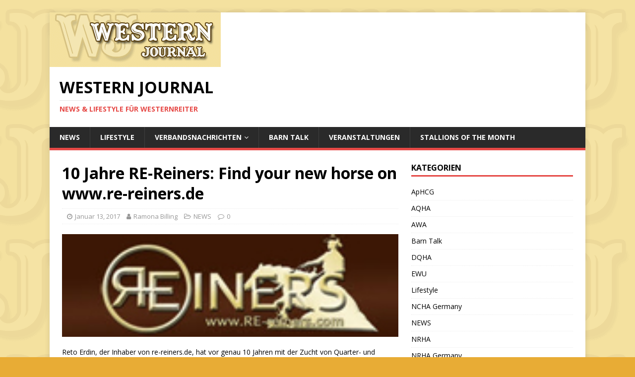

--- FILE ---
content_type: text/html; charset=UTF-8
request_url: http://western-journal.de/2017/01/13/10-jahre-re-reiners-find-your-new-horse-on-www-re-reiners-de/
body_size: 40951
content:
<!DOCTYPE html>
<html class="no-js" lang="de">
<head>
<meta charset="UTF-8">
<meta name="viewport" content="width=device-width, initial-scale=1.0">
<link rel="profile" href="http://gmpg.org/xfn/11" />
<link rel="pingback" href="http://western-journal.de/xmlrpc.php" />
<title>10 Jahre RE-Reiners: Find your new horse on www.re-reiners.de &#8211; Western Journal</title>
<meta name='robots' content='max-image-preview:large' />
<link rel='dns-prefetch' href='//fonts.googleapis.com' />
<link rel='dns-prefetch' href='//cdn.openshareweb.com' />
<link rel='dns-prefetch' href='//cdn.shareaholic.net' />
<link rel='dns-prefetch' href='//www.shareaholic.net' />
<link rel='dns-prefetch' href='//analytics.shareaholic.com' />
<link rel='dns-prefetch' href='//recs.shareaholic.com' />
<link rel='dns-prefetch' href='//partner.shareaholic.com' />
<link rel="alternate" type="application/rss+xml" title="Western Journal &raquo; Feed" href="http://western-journal.de/feed/" />
<link rel="alternate" type="application/rss+xml" title="Western Journal &raquo; Kommentar-Feed" href="http://western-journal.de/comments/feed/" />
<link rel="alternate" type="application/rss+xml" title="Western Journal &raquo; 10 Jahre RE-Reiners: Find your new horse on www.re-reiners.de-Kommentar-Feed" href="http://western-journal.de/2017/01/13/10-jahre-re-reiners-find-your-new-horse-on-www-re-reiners-de/feed/" />
<!-- Shareaholic - https://www.shareaholic.com -->
<link rel='preload' href='//cdn.shareaholic.net/assets/pub/shareaholic.js' as='script'/>
<script data-no-minify='1' data-cfasync='false'>
_SHR_SETTINGS = {"endpoints":{"local_recs_url":"http:\/\/western-journal.de\/wp-admin\/admin-ajax.php?action=shareaholic_permalink_related","ajax_url":"http:\/\/western-journal.de\/wp-admin\/admin-ajax.php","share_counts_url":"http:\/\/western-journal.de\/wp-admin\/admin-ajax.php?action=shareaholic_share_counts_api"},"site_id":"e36b3ca78e1073d6dcf3a2c987b6ddfa","url_components":{"year":"2017","monthnum":"01","day":"13","hour":"06","minute":"29","second":"58","post_id":"5264","postname":"10-jahre-re-reiners-find-your-new-horse-on-www-re-reiners-de","category":"uncategorized"}};
</script>
<script data-no-minify='1' data-cfasync='false' src='//cdn.shareaholic.net/assets/pub/shareaholic.js' data-shr-siteid='e36b3ca78e1073d6dcf3a2c987b6ddfa' async ></script>

<!-- Shareaholic Content Tags -->
<meta name='shareaholic:site_name' content='Western Journal' />
<meta name='shareaholic:language' content='de' />
<meta name='shareaholic:url' content='http://western-journal.de/2017/01/13/10-jahre-re-reiners-find-your-new-horse-on-www-re-reiners-de/' />
<meta name='shareaholic:keywords' content='cat:news, type:post' />
<meta name='shareaholic:article_published_time' content='2017-01-13T06:29:58+00:00' />
<meta name='shareaholic:article_modified_time' content='2017-01-13T06:29:58+00:00' />
<meta name='shareaholic:shareable_page' content='true' />
<meta name='shareaholic:article_author_name' content='Ramona Billing' />
<meta name='shareaholic:site_id' content='e36b3ca78e1073d6dcf3a2c987b6ddfa' />
<meta name='shareaholic:wp_version' content='9.7.12' />
<meta name='shareaholic:image' content='http://western-journal.de/wp-content/uploads/2016/11/BannerReiners.jpg' />
<!-- Shareaholic Content Tags End -->
<script type="text/javascript">
/* <![CDATA[ */
window._wpemojiSettings = {"baseUrl":"https:\/\/s.w.org\/images\/core\/emoji\/15.0.3\/72x72\/","ext":".png","svgUrl":"https:\/\/s.w.org\/images\/core\/emoji\/15.0.3\/svg\/","svgExt":".svg","source":{"concatemoji":"http:\/\/western-journal.de\/wp-includes\/js\/wp-emoji-release.min.js?ver=6.5.7"}};
/*! This file is auto-generated */
!function(i,n){var o,s,e;function c(e){try{var t={supportTests:e,timestamp:(new Date).valueOf()};sessionStorage.setItem(o,JSON.stringify(t))}catch(e){}}function p(e,t,n){e.clearRect(0,0,e.canvas.width,e.canvas.height),e.fillText(t,0,0);var t=new Uint32Array(e.getImageData(0,0,e.canvas.width,e.canvas.height).data),r=(e.clearRect(0,0,e.canvas.width,e.canvas.height),e.fillText(n,0,0),new Uint32Array(e.getImageData(0,0,e.canvas.width,e.canvas.height).data));return t.every(function(e,t){return e===r[t]})}function u(e,t,n){switch(t){case"flag":return n(e,"\ud83c\udff3\ufe0f\u200d\u26a7\ufe0f","\ud83c\udff3\ufe0f\u200b\u26a7\ufe0f")?!1:!n(e,"\ud83c\uddfa\ud83c\uddf3","\ud83c\uddfa\u200b\ud83c\uddf3")&&!n(e,"\ud83c\udff4\udb40\udc67\udb40\udc62\udb40\udc65\udb40\udc6e\udb40\udc67\udb40\udc7f","\ud83c\udff4\u200b\udb40\udc67\u200b\udb40\udc62\u200b\udb40\udc65\u200b\udb40\udc6e\u200b\udb40\udc67\u200b\udb40\udc7f");case"emoji":return!n(e,"\ud83d\udc26\u200d\u2b1b","\ud83d\udc26\u200b\u2b1b")}return!1}function f(e,t,n){var r="undefined"!=typeof WorkerGlobalScope&&self instanceof WorkerGlobalScope?new OffscreenCanvas(300,150):i.createElement("canvas"),a=r.getContext("2d",{willReadFrequently:!0}),o=(a.textBaseline="top",a.font="600 32px Arial",{});return e.forEach(function(e){o[e]=t(a,e,n)}),o}function t(e){var t=i.createElement("script");t.src=e,t.defer=!0,i.head.appendChild(t)}"undefined"!=typeof Promise&&(o="wpEmojiSettingsSupports",s=["flag","emoji"],n.supports={everything:!0,everythingExceptFlag:!0},e=new Promise(function(e){i.addEventListener("DOMContentLoaded",e,{once:!0})}),new Promise(function(t){var n=function(){try{var e=JSON.parse(sessionStorage.getItem(o));if("object"==typeof e&&"number"==typeof e.timestamp&&(new Date).valueOf()<e.timestamp+604800&&"object"==typeof e.supportTests)return e.supportTests}catch(e){}return null}();if(!n){if("undefined"!=typeof Worker&&"undefined"!=typeof OffscreenCanvas&&"undefined"!=typeof URL&&URL.createObjectURL&&"undefined"!=typeof Blob)try{var e="postMessage("+f.toString()+"("+[JSON.stringify(s),u.toString(),p.toString()].join(",")+"));",r=new Blob([e],{type:"text/javascript"}),a=new Worker(URL.createObjectURL(r),{name:"wpTestEmojiSupports"});return void(a.onmessage=function(e){c(n=e.data),a.terminate(),t(n)})}catch(e){}c(n=f(s,u,p))}t(n)}).then(function(e){for(var t in e)n.supports[t]=e[t],n.supports.everything=n.supports.everything&&n.supports[t],"flag"!==t&&(n.supports.everythingExceptFlag=n.supports.everythingExceptFlag&&n.supports[t]);n.supports.everythingExceptFlag=n.supports.everythingExceptFlag&&!n.supports.flag,n.DOMReady=!1,n.readyCallback=function(){n.DOMReady=!0}}).then(function(){return e}).then(function(){var e;n.supports.everything||(n.readyCallback(),(e=n.source||{}).concatemoji?t(e.concatemoji):e.wpemoji&&e.twemoji&&(t(e.twemoji),t(e.wpemoji)))}))}((window,document),window._wpemojiSettings);
/* ]]> */
</script>
<style id='wp-emoji-styles-inline-css' type='text/css'>

	img.wp-smiley, img.emoji {
		display: inline !important;
		border: none !important;
		box-shadow: none !important;
		height: 1em !important;
		width: 1em !important;
		margin: 0 0.07em !important;
		vertical-align: -0.1em !important;
		background: none !important;
		padding: 0 !important;
	}
</style>
<link rel='stylesheet' id='wp-block-library-css' href='http://western-journal.de/wp-includes/css/dist/block-library/style.min.css?ver=6.5.7' type='text/css' media='all' />
<style id='classic-theme-styles-inline-css' type='text/css'>
/*! This file is auto-generated */
.wp-block-button__link{color:#fff;background-color:#32373c;border-radius:9999px;box-shadow:none;text-decoration:none;padding:calc(.667em + 2px) calc(1.333em + 2px);font-size:1.125em}.wp-block-file__button{background:#32373c;color:#fff;text-decoration:none}
</style>
<style id='global-styles-inline-css' type='text/css'>
body{--wp--preset--color--black: #000000;--wp--preset--color--cyan-bluish-gray: #abb8c3;--wp--preset--color--white: #ffffff;--wp--preset--color--pale-pink: #f78da7;--wp--preset--color--vivid-red: #cf2e2e;--wp--preset--color--luminous-vivid-orange: #ff6900;--wp--preset--color--luminous-vivid-amber: #fcb900;--wp--preset--color--light-green-cyan: #7bdcb5;--wp--preset--color--vivid-green-cyan: #00d084;--wp--preset--color--pale-cyan-blue: #8ed1fc;--wp--preset--color--vivid-cyan-blue: #0693e3;--wp--preset--color--vivid-purple: #9b51e0;--wp--preset--gradient--vivid-cyan-blue-to-vivid-purple: linear-gradient(135deg,rgba(6,147,227,1) 0%,rgb(155,81,224) 100%);--wp--preset--gradient--light-green-cyan-to-vivid-green-cyan: linear-gradient(135deg,rgb(122,220,180) 0%,rgb(0,208,130) 100%);--wp--preset--gradient--luminous-vivid-amber-to-luminous-vivid-orange: linear-gradient(135deg,rgba(252,185,0,1) 0%,rgba(255,105,0,1) 100%);--wp--preset--gradient--luminous-vivid-orange-to-vivid-red: linear-gradient(135deg,rgba(255,105,0,1) 0%,rgb(207,46,46) 100%);--wp--preset--gradient--very-light-gray-to-cyan-bluish-gray: linear-gradient(135deg,rgb(238,238,238) 0%,rgb(169,184,195) 100%);--wp--preset--gradient--cool-to-warm-spectrum: linear-gradient(135deg,rgb(74,234,220) 0%,rgb(151,120,209) 20%,rgb(207,42,186) 40%,rgb(238,44,130) 60%,rgb(251,105,98) 80%,rgb(254,248,76) 100%);--wp--preset--gradient--blush-light-purple: linear-gradient(135deg,rgb(255,206,236) 0%,rgb(152,150,240) 100%);--wp--preset--gradient--blush-bordeaux: linear-gradient(135deg,rgb(254,205,165) 0%,rgb(254,45,45) 50%,rgb(107,0,62) 100%);--wp--preset--gradient--luminous-dusk: linear-gradient(135deg,rgb(255,203,112) 0%,rgb(199,81,192) 50%,rgb(65,88,208) 100%);--wp--preset--gradient--pale-ocean: linear-gradient(135deg,rgb(255,245,203) 0%,rgb(182,227,212) 50%,rgb(51,167,181) 100%);--wp--preset--gradient--electric-grass: linear-gradient(135deg,rgb(202,248,128) 0%,rgb(113,206,126) 100%);--wp--preset--gradient--midnight: linear-gradient(135deg,rgb(2,3,129) 0%,rgb(40,116,252) 100%);--wp--preset--font-size--small: 13px;--wp--preset--font-size--medium: 20px;--wp--preset--font-size--large: 36px;--wp--preset--font-size--x-large: 42px;--wp--preset--spacing--20: 0.44rem;--wp--preset--spacing--30: 0.67rem;--wp--preset--spacing--40: 1rem;--wp--preset--spacing--50: 1.5rem;--wp--preset--spacing--60: 2.25rem;--wp--preset--spacing--70: 3.38rem;--wp--preset--spacing--80: 5.06rem;--wp--preset--shadow--natural: 6px 6px 9px rgba(0, 0, 0, 0.2);--wp--preset--shadow--deep: 12px 12px 50px rgba(0, 0, 0, 0.4);--wp--preset--shadow--sharp: 6px 6px 0px rgba(0, 0, 0, 0.2);--wp--preset--shadow--outlined: 6px 6px 0px -3px rgba(255, 255, 255, 1), 6px 6px rgba(0, 0, 0, 1);--wp--preset--shadow--crisp: 6px 6px 0px rgba(0, 0, 0, 1);}:where(.is-layout-flex){gap: 0.5em;}:where(.is-layout-grid){gap: 0.5em;}body .is-layout-flex{display: flex;}body .is-layout-flex{flex-wrap: wrap;align-items: center;}body .is-layout-flex > *{margin: 0;}body .is-layout-grid{display: grid;}body .is-layout-grid > *{margin: 0;}:where(.wp-block-columns.is-layout-flex){gap: 2em;}:where(.wp-block-columns.is-layout-grid){gap: 2em;}:where(.wp-block-post-template.is-layout-flex){gap: 1.25em;}:where(.wp-block-post-template.is-layout-grid){gap: 1.25em;}.has-black-color{color: var(--wp--preset--color--black) !important;}.has-cyan-bluish-gray-color{color: var(--wp--preset--color--cyan-bluish-gray) !important;}.has-white-color{color: var(--wp--preset--color--white) !important;}.has-pale-pink-color{color: var(--wp--preset--color--pale-pink) !important;}.has-vivid-red-color{color: var(--wp--preset--color--vivid-red) !important;}.has-luminous-vivid-orange-color{color: var(--wp--preset--color--luminous-vivid-orange) !important;}.has-luminous-vivid-amber-color{color: var(--wp--preset--color--luminous-vivid-amber) !important;}.has-light-green-cyan-color{color: var(--wp--preset--color--light-green-cyan) !important;}.has-vivid-green-cyan-color{color: var(--wp--preset--color--vivid-green-cyan) !important;}.has-pale-cyan-blue-color{color: var(--wp--preset--color--pale-cyan-blue) !important;}.has-vivid-cyan-blue-color{color: var(--wp--preset--color--vivid-cyan-blue) !important;}.has-vivid-purple-color{color: var(--wp--preset--color--vivid-purple) !important;}.has-black-background-color{background-color: var(--wp--preset--color--black) !important;}.has-cyan-bluish-gray-background-color{background-color: var(--wp--preset--color--cyan-bluish-gray) !important;}.has-white-background-color{background-color: var(--wp--preset--color--white) !important;}.has-pale-pink-background-color{background-color: var(--wp--preset--color--pale-pink) !important;}.has-vivid-red-background-color{background-color: var(--wp--preset--color--vivid-red) !important;}.has-luminous-vivid-orange-background-color{background-color: var(--wp--preset--color--luminous-vivid-orange) !important;}.has-luminous-vivid-amber-background-color{background-color: var(--wp--preset--color--luminous-vivid-amber) !important;}.has-light-green-cyan-background-color{background-color: var(--wp--preset--color--light-green-cyan) !important;}.has-vivid-green-cyan-background-color{background-color: var(--wp--preset--color--vivid-green-cyan) !important;}.has-pale-cyan-blue-background-color{background-color: var(--wp--preset--color--pale-cyan-blue) !important;}.has-vivid-cyan-blue-background-color{background-color: var(--wp--preset--color--vivid-cyan-blue) !important;}.has-vivid-purple-background-color{background-color: var(--wp--preset--color--vivid-purple) !important;}.has-black-border-color{border-color: var(--wp--preset--color--black) !important;}.has-cyan-bluish-gray-border-color{border-color: var(--wp--preset--color--cyan-bluish-gray) !important;}.has-white-border-color{border-color: var(--wp--preset--color--white) !important;}.has-pale-pink-border-color{border-color: var(--wp--preset--color--pale-pink) !important;}.has-vivid-red-border-color{border-color: var(--wp--preset--color--vivid-red) !important;}.has-luminous-vivid-orange-border-color{border-color: var(--wp--preset--color--luminous-vivid-orange) !important;}.has-luminous-vivid-amber-border-color{border-color: var(--wp--preset--color--luminous-vivid-amber) !important;}.has-light-green-cyan-border-color{border-color: var(--wp--preset--color--light-green-cyan) !important;}.has-vivid-green-cyan-border-color{border-color: var(--wp--preset--color--vivid-green-cyan) !important;}.has-pale-cyan-blue-border-color{border-color: var(--wp--preset--color--pale-cyan-blue) !important;}.has-vivid-cyan-blue-border-color{border-color: var(--wp--preset--color--vivid-cyan-blue) !important;}.has-vivid-purple-border-color{border-color: var(--wp--preset--color--vivid-purple) !important;}.has-vivid-cyan-blue-to-vivid-purple-gradient-background{background: var(--wp--preset--gradient--vivid-cyan-blue-to-vivid-purple) !important;}.has-light-green-cyan-to-vivid-green-cyan-gradient-background{background: var(--wp--preset--gradient--light-green-cyan-to-vivid-green-cyan) !important;}.has-luminous-vivid-amber-to-luminous-vivid-orange-gradient-background{background: var(--wp--preset--gradient--luminous-vivid-amber-to-luminous-vivid-orange) !important;}.has-luminous-vivid-orange-to-vivid-red-gradient-background{background: var(--wp--preset--gradient--luminous-vivid-orange-to-vivid-red) !important;}.has-very-light-gray-to-cyan-bluish-gray-gradient-background{background: var(--wp--preset--gradient--very-light-gray-to-cyan-bluish-gray) !important;}.has-cool-to-warm-spectrum-gradient-background{background: var(--wp--preset--gradient--cool-to-warm-spectrum) !important;}.has-blush-light-purple-gradient-background{background: var(--wp--preset--gradient--blush-light-purple) !important;}.has-blush-bordeaux-gradient-background{background: var(--wp--preset--gradient--blush-bordeaux) !important;}.has-luminous-dusk-gradient-background{background: var(--wp--preset--gradient--luminous-dusk) !important;}.has-pale-ocean-gradient-background{background: var(--wp--preset--gradient--pale-ocean) !important;}.has-electric-grass-gradient-background{background: var(--wp--preset--gradient--electric-grass) !important;}.has-midnight-gradient-background{background: var(--wp--preset--gradient--midnight) !important;}.has-small-font-size{font-size: var(--wp--preset--font-size--small) !important;}.has-medium-font-size{font-size: var(--wp--preset--font-size--medium) !important;}.has-large-font-size{font-size: var(--wp--preset--font-size--large) !important;}.has-x-large-font-size{font-size: var(--wp--preset--font-size--x-large) !important;}
.wp-block-navigation a:where(:not(.wp-element-button)){color: inherit;}
:where(.wp-block-post-template.is-layout-flex){gap: 1.25em;}:where(.wp-block-post-template.is-layout-grid){gap: 1.25em;}
:where(.wp-block-columns.is-layout-flex){gap: 2em;}:where(.wp-block-columns.is-layout-grid){gap: 2em;}
.wp-block-pullquote{font-size: 1.5em;line-height: 1.6;}
</style>
<link rel='stylesheet' id='events-manager-css' href='http://western-journal.de/wp-content/plugins/events-manager/includes/css/events-manager.min.css?ver=6.4.8' type='text/css' media='all' />
<style id='events-manager-inline-css' type='text/css'>
body .em { --font-family : inherit; --font-weight : inherit; --font-size : 1em; --line-height : inherit; }
</style>
<link rel='stylesheet' id='mh-google-fonts-css' href='https://fonts.googleapis.com/css?family=Open+Sans:400,400italic,700,600' type='text/css' media='all' />
<link rel='stylesheet' id='mh-magazine-lite-css' href='http://western-journal.de/wp-content/themes/mh-magazine-lite/style.css?ver=2.9.2' type='text/css' media='all' />
<link rel='stylesheet' id='mh-font-awesome-css' href='http://western-journal.de/wp-content/themes/mh-magazine-lite/includes/font-awesome.min.css' type='text/css' media='all' />
<script type="text/javascript" id="adrotate-dyngroup-js-extra">
/* <![CDATA[ */
var impression_object = {"ajax_url":"http:\/\/western-journal.de\/wp-admin\/admin-ajax.php"};
/* ]]> */
</script>
<script type="text/javascript" src="http://western-journal.de/wp-content/plugins/adrotate/library/jquery.adrotate.dyngroup.js" id="adrotate-dyngroup-js"></script>
<script type="text/javascript" id="adrotate-clicktracker-js-extra">
/* <![CDATA[ */
var click_object = {"ajax_url":"http:\/\/western-journal.de\/wp-admin\/admin-ajax.php"};
/* ]]> */
</script>
<script type="text/javascript" src="http://western-journal.de/wp-content/plugins/adrotate/library/clicker.js" id="adrotate-clicktracker-js"></script>
<script type="text/javascript" src="http://western-journal.de/wp-includes/js/jquery/jquery.min.js?ver=3.7.1" id="jquery-core-js"></script>
<script type="text/javascript" src="http://western-journal.de/wp-includes/js/jquery/jquery-migrate.min.js?ver=3.4.1" id="jquery-migrate-js"></script>
<script type="text/javascript" src="http://western-journal.de/wp-includes/js/jquery/ui/core.min.js?ver=1.13.2" id="jquery-ui-core-js"></script>
<script type="text/javascript" src="http://western-journal.de/wp-includes/js/jquery/ui/mouse.min.js?ver=1.13.2" id="jquery-ui-mouse-js"></script>
<script type="text/javascript" src="http://western-journal.de/wp-includes/js/jquery/ui/sortable.min.js?ver=1.13.2" id="jquery-ui-sortable-js"></script>
<script type="text/javascript" src="http://western-journal.de/wp-includes/js/jquery/ui/datepicker.min.js?ver=1.13.2" id="jquery-ui-datepicker-js"></script>
<script type="text/javascript" id="jquery-ui-datepicker-js-after">
/* <![CDATA[ */
jQuery(function(jQuery){jQuery.datepicker.setDefaults({"closeText":"Schlie\u00dfen","currentText":"Heute","monthNames":["Januar","Februar","M\u00e4rz","April","Mai","Juni","Juli","August","September","Oktober","November","Dezember"],"monthNamesShort":["Jan.","Feb.","M\u00e4rz","Apr.","Mai","Juni","Juli","Aug.","Sep.","Okt.","Nov.","Dez."],"nextText":"Weiter","prevText":"Zur\u00fcck","dayNames":["Sonntag","Montag","Dienstag","Mittwoch","Donnerstag","Freitag","Samstag"],"dayNamesShort":["So.","Mo.","Di.","Mi.","Do.","Fr.","Sa."],"dayNamesMin":["S","M","D","M","D","F","S"],"dateFormat":"MM d, yy","firstDay":1,"isRTL":false});});
/* ]]> */
</script>
<script type="text/javascript" src="http://western-journal.de/wp-includes/js/jquery/ui/resizable.min.js?ver=1.13.2" id="jquery-ui-resizable-js"></script>
<script type="text/javascript" src="http://western-journal.de/wp-includes/js/jquery/ui/draggable.min.js?ver=1.13.2" id="jquery-ui-draggable-js"></script>
<script type="text/javascript" src="http://western-journal.de/wp-includes/js/jquery/ui/controlgroup.min.js?ver=1.13.2" id="jquery-ui-controlgroup-js"></script>
<script type="text/javascript" src="http://western-journal.de/wp-includes/js/jquery/ui/checkboxradio.min.js?ver=1.13.2" id="jquery-ui-checkboxradio-js"></script>
<script type="text/javascript" src="http://western-journal.de/wp-includes/js/jquery/ui/button.min.js?ver=1.13.2" id="jquery-ui-button-js"></script>
<script type="text/javascript" src="http://western-journal.de/wp-includes/js/jquery/ui/dialog.min.js?ver=1.13.2" id="jquery-ui-dialog-js"></script>
<script type="text/javascript" id="events-manager-js-extra">
/* <![CDATA[ */
var EM = {"ajaxurl":"http:\/\/western-journal.de\/wp-admin\/admin-ajax.php","locationajaxurl":"http:\/\/western-journal.de\/wp-admin\/admin-ajax.php?action=locations_search","firstDay":"1","locale":"de","dateFormat":"yy-mm-dd","ui_css":"http:\/\/western-journal.de\/wp-content\/plugins\/events-manager\/includes\/css\/jquery-ui\/build.min.css","show24hours":"0","is_ssl":"","autocomplete_limit":"10","calendar":{"breakpoints":{"small":560,"medium":908,"large":false}},"phone":"","datepicker":{"format":"d.m.Y","locale":"de"},"search":{"breakpoints":{"small":650,"medium":850,"full":false}},"url":"http:\/\/western-journal.de\/wp-content\/plugins\/events-manager","txt_search":"Suche","txt_searching":"Suche...","txt_loading":"Wird geladen\u00a0\u2026"};
/* ]]> */
</script>
<script type="text/javascript" src="http://western-journal.de/wp-content/plugins/events-manager/includes/js/events-manager.min.js?ver=6.4.8" id="events-manager-js"></script>
<script type="text/javascript" src="http://western-journal.de/wp-content/plugins/events-manager/includes/external/flatpickr/l10n/de.min.js?ver=6.4.8" id="em-flatpickr-localization-js"></script>
<script type="text/javascript" src="http://western-journal.de/wp-content/themes/mh-magazine-lite/js/scripts.js?ver=2.9.2" id="mh-scripts-js"></script>
<link rel="https://api.w.org/" href="http://western-journal.de/wp-json/" /><link rel="alternate" type="application/json" href="http://western-journal.de/wp-json/wp/v2/posts/5264" /><link rel="EditURI" type="application/rsd+xml" title="RSD" href="http://western-journal.de/xmlrpc.php?rsd" />
<meta name="generator" content="WordPress 6.5.7" />
<link rel="canonical" href="http://western-journal.de/2017/01/13/10-jahre-re-reiners-find-your-new-horse-on-www-re-reiners-de/" />
<link rel='shortlink' href='http://western-journal.de/?p=5264' />
<link rel="alternate" type="application/json+oembed" href="http://western-journal.de/wp-json/oembed/1.0/embed?url=http%3A%2F%2Fwestern-journal.de%2F2017%2F01%2F13%2F10-jahre-re-reiners-find-your-new-horse-on-www-re-reiners-de%2F" />
<link rel="alternate" type="text/xml+oembed" href="http://western-journal.de/wp-json/oembed/1.0/embed?url=http%3A%2F%2Fwestern-journal.de%2F2017%2F01%2F13%2F10-jahre-re-reiners-find-your-new-horse-on-www-re-reiners-de%2F&#038;format=xml" />

<!-- This site is using AdRotate v5.12.10 to display their advertisements - https://ajdg.solutions/ -->
<!-- AdRotate CSS -->
<style type="text/css" media="screen">
	.g { margin:0px; padding:0px; overflow:hidden; line-height:1; zoom:1; }
	.g img { height:auto; }
	.g-col { position:relative; float:left; }
	.g-col:first-child { margin-left: 0; }
	.g-col:last-child { margin-right: 0; }
	@media only screen and (max-width: 480px) {
		.g-col, .g-dyn, .g-single { width:100%; margin-left:0; margin-right:0; }
	}
</style>
<!-- /AdRotate CSS -->

<!--[if lt IE 9]>
<script src="http://western-journal.de/wp-content/themes/mh-magazine-lite/js/css3-mediaqueries.js"></script>
<![endif]-->
<style type="text/css" id="custom-background-css">
body.custom-background { background-color: #e8ac35; background-image: url("http://horseklick.de/wp-content/uploads/2014/01/wj.gif"); background-position: right top; background-size: auto; background-repeat: repeat; background-attachment: fixed; }
</style>
	</head>
<body id="mh-mobile" class="post-template-default single single-post postid-5264 single-format-standard custom-background mh-right-sb" itemscope="itemscope" itemtype="https://schema.org/WebPage">
<div class="mh-container mh-container-outer">
<div class="mh-header-mobile-nav mh-clearfix"></div>
<header class="mh-header" itemscope="itemscope" itemtype="https://schema.org/WPHeader">
	<div class="mh-container mh-container-inner mh-row mh-clearfix">
		<div class="mh-custom-header mh-clearfix">
<a class="mh-header-image-link" href="http://western-journal.de/" title="Western Journal" rel="home">
<img class="mh-header-image" src="http://horseklick.de/wp-content/uploads/2014/01/cropped-head_logo.gif" height="110" width="345" alt="Western Journal" />
</a>
<div class="mh-site-identity">
<div class="mh-site-logo" role="banner" itemscope="itemscope" itemtype="https://schema.org/Brand">
<div class="mh-header-text">
<a class="mh-header-text-link" href="http://western-journal.de/" title="Western Journal" rel="home">
<h2 class="mh-header-title">Western Journal</h2>
<h3 class="mh-header-tagline">News &amp; Lifestyle für Westernreiter</h3>
</a>
</div>
</div>
</div>
</div>
	</div>
	<div class="mh-main-nav-wrap">
		<nav class="mh-navigation mh-main-nav mh-container mh-container-inner mh-clearfix" itemscope="itemscope" itemtype="https://schema.org/SiteNavigationElement">
			<div class="menu-kopfleiste-container"><ul id="menu-kopfleiste" class="menu"><li id="menu-item-5156" class="menu-item menu-item-type-taxonomy menu-item-object-category current-post-ancestor current-menu-parent current-post-parent menu-item-5156"><a href="http://western-journal.de/category/uncategorized/">NEWS</a></li>
<li id="menu-item-5157" class="menu-item menu-item-type-taxonomy menu-item-object-category menu-item-5157"><a href="http://western-journal.de/category/lifestyle/">Lifestyle</a></li>
<li id="menu-item-5159" class="menu-item menu-item-type-taxonomy menu-item-object-category menu-item-has-children menu-item-5159"><a href="http://western-journal.de/category/verbandsnachrichten/">Verbandsnachrichten</a>
<ul class="sub-menu">
	<li id="menu-item-5165" class="menu-item menu-item-type-taxonomy menu-item-object-category menu-item-5165"><a href="http://western-journal.de/category/verbandsnachrichten/aphcg/">ApHCG</a></li>
	<li id="menu-item-5166" class="menu-item menu-item-type-taxonomy menu-item-object-category menu-item-5166"><a href="http://western-journal.de/category/verbandsnachrichten/aqha/">AQHA</a></li>
	<li id="menu-item-5171" class="menu-item menu-item-type-taxonomy menu-item-object-category menu-item-5171"><a href="http://western-journal.de/category/verbandsnachrichten/awa/">AWA</a></li>
	<li id="menu-item-5163" class="menu-item menu-item-type-taxonomy menu-item-object-category menu-item-5163"><a href="http://western-journal.de/category/verbandsnachrichten/ewu/">EWU</a></li>
	<li id="menu-item-5168" class="menu-item menu-item-type-taxonomy menu-item-object-category menu-item-5168"><a href="http://western-journal.de/category/verbandsnachrichten/ncha-germany/">NCHA Germany</a></li>
	<li id="menu-item-5161" class="menu-item menu-item-type-taxonomy menu-item-object-category menu-item-5161"><a href="http://western-journal.de/category/verbandsnachrichten/nrha/">NRHA</a></li>
	<li id="menu-item-5162" class="menu-item menu-item-type-taxonomy menu-item-object-category menu-item-5162"><a href="http://western-journal.de/category/verbandsnachrichten/nrha-germany/">NRHA Germany</a></li>
	<li id="menu-item-5170" class="menu-item menu-item-type-taxonomy menu-item-object-category menu-item-5170"><a href="http://western-journal.de/category/verbandsnachrichten/nsba/">NSBA</a></li>
	<li id="menu-item-5164" class="menu-item menu-item-type-taxonomy menu-item-object-category menu-item-5164"><a href="http://western-journal.de/category/verbandsnachrichten/phcg/">PHCG</a></li>
	<li id="menu-item-5167" class="menu-item menu-item-type-taxonomy menu-item-object-category menu-item-5167"><a href="http://western-journal.de/category/verbandsnachrichten/qhal/">QHAL</a></li>
	<li id="menu-item-5169" class="menu-item menu-item-type-taxonomy menu-item-object-category menu-item-5169"><a href="http://western-journal.de/category/verbandsnachrichten/rbc/">RBC</a></li>
</ul>
</li>
<li id="menu-item-5160" class="menu-item menu-item-type-taxonomy menu-item-object-category menu-item-5160"><a href="http://western-journal.de/category/barn-talk/">Barn Talk</a></li>
<li id="menu-item-5155" class="menu-item menu-item-type-post_type_archive menu-item-object-event menu-item-5155"><a href="http://western-journal.de/veranstaltungen/">Veranstaltungen</a></li>
<li id="menu-item-5158" class="menu-item menu-item-type-taxonomy menu-item-object-category menu-item-5158"><a href="http://western-journal.de/category/stallions-of-the-month/">Stallions of the month</a></li>
</ul></div>		</nav>
	</div>
</header><div class="mh-wrapper mh-clearfix">
	<div id="main-content" class="mh-content" role="main" itemprop="mainContentOfPage"><article id="post-5264" class="post-5264 post type-post status-publish format-standard has-post-thumbnail hentry category-uncategorized">
	<header class="entry-header mh-clearfix"><h1 class="entry-title">10 Jahre RE-Reiners: Find your new horse on www.re-reiners.de</h1><p class="mh-meta entry-meta">
<span class="entry-meta-date updated"><i class="fa fa-clock-o"></i><a href="http://western-journal.de/2017/01/">Januar 13, 2017</a></span>
<span class="entry-meta-author author vcard"><i class="fa fa-user"></i><a class="fn" href="http://western-journal.de/author/ramona-billing/">Ramona Billing</a></span>
<span class="entry-meta-categories"><i class="fa fa-folder-open-o"></i><a href="http://western-journal.de/category/uncategorized/" rel="category tag">NEWS</a></span>
<span class="entry-meta-comments"><i class="fa fa-comment-o"></i><a class="mh-comment-scroll" href="http://western-journal.de/2017/01/13/10-jahre-re-reiners-find-your-new-horse-on-www-re-reiners-de/#mh-comments">0</a></span>
</p>
	</header>
		<div class="entry-content mh-clearfix">
<figure class="entry-thumbnail">
<img src="http://western-journal.de/wp-content/uploads/2016/11/BannerReiners.jpg" alt="" title="BannerReiners" />
</figure>
<div style='display:none;' class='shareaholic-canvas' data-app='share_buttons' data-title='10 Jahre RE-Reiners: Find your new horse on www.re-reiners.de' data-link='http://western-journal.de/2017/01/13/10-jahre-re-reiners-find-your-new-horse-on-www-re-reiners-de/' data-app-id-name='post_above_content'></div><p>Reto Erdin, der Inhaber von re-reiners.de, hat vor genau 10 Jahren mit der Zucht von Quarter- und Painthorses begonnen: Von Anfang an wurde strikt auf Qualität statt auf Quantität abgestellt. Als Zuchtstuten kamen deshalb immer nur Stuten mit hervorragendem Pedigree, korrektem rassetypischem Gebäude und erstklassigem Charakter sowie ausgeprägten Vererberqualitäten in Frage. Bei den Anpaarungen standen vor allem zwei eigene, zwischenzeitlich aber verkaufte Ausnahmehengste im Vordergrund, mit denen auch heute noch weitergezüchtet wird: Der legendäre Gunwork (Open Futurity &amp; Derby Champion) sowie Genuine Lil Ruf (Open Derby Reserve Champion). Daneben war Erdin aber auch der erste in Europa, der die Qualitäten von Shiners Voodoo Dr. erkannte. Der Erfolg liess denn auch nicht lange auf sich warten. Mittlerweile befinden sich unter den Nachkommen aus den Stuten von Reto Erdin&#8217;s Zucht Futurity Champions und zahlreiche Futurity- und Derby-Finalisten.</p>
<p>RE-Reiners ist auf King-Stables (www.king-stables.de) in Schlüsselfeld zu Hause. Dort können die Kunden aus einem grossen Angebot das passende Pferd aussuchen und Probe reiten, so dass sich sogar der weiteste Anreiseweg lohnt. Die Anlage ist auch sehr gut für Gäste eingerichtet, und es kann direkt auf der Anlage in komfortablen Gästezimmern kostengünstig übernachtet werden, so dass beispielsweise jene Pferde, die in der engeren Wahl stehen, am Folgetag nochmals geritten werden können, um letztlich das passende Pferd zu finden. Überhaupt ist für Erdin die Kundenzufriedenheit das A und O. Jedem Käufer werden auf Wunsch gratis Trainingseinheiten auf der Anlage angeboten, wo er auch nach dem Kauf unter Anleitung des Trainers unterstützt wird, die &#8222;Knöpfe&#8220; beim Pferd zu finden, damit Pferd und Reiter so schnell wie möglich zum erfolgreichen Team zusammen wachsen.</p>
<p>Neben der Zucht reitet Erdin selber erfolgreich in der Non Pro- resp. Amateur-Kategorie. Er wurde u.a. Schweizer Meister und Europameister und ist mehrfacher Jahresmeister und Bronze Trophy Champion. Nur ums Gewinnen ging es Erdin aber nie: Viel wichtiger als das Resultat ist für ihn das gemeinsame Erlebnis mit dem Pferd, so dass er gerne auch mal eine Trainings-Lektion auslässt und stattdessen im Wald ausreiten geht. Zudem setzt sich Erdin seit Jahren mit Engagement für das Thema Animal Welfare ein, das im Western-Reitsport in den letzten Jahren v.a. in den USA noch sträflich vernachlässigt wurde.</p>
<p>Wer ein neues Pferd sucht, sollte es nicht versäumen, auf <a href="http://www.re-reiners.de/">www.re-reiners.de</a> reinzuschauen. Dort finden sich regelmässig 20-30 erstklassige Verkaufspferde vom Fohlen bis zum Futurity Champion, so dass sich ein Besuch auf der Website in jedem Fall lohnt.</p>
<p><img decoding="async" src="http://re-reiners.de/userfiles/media/Lilly/Portrait.jpg" alt="" /> <img decoding="async" src="http://re-reiners.de/userfiles/media/Hooligan/Hooligan_rechts9-16.jpg" alt="" /></p>
<p>Verkaufspferde von RE-REiners</p>
<div style='display:none;' class='shareaholic-canvas' data-app='share_buttons' data-title='10 Jahre RE-Reiners: Find your new horse on www.re-reiners.de' data-link='http://western-journal.de/2017/01/13/10-jahre-re-reiners-find-your-new-horse-on-www-re-reiners-de/' data-app-id-name='post_below_content'></div><div style='display:none;' class='shareaholic-canvas' data-app='recommendations' data-title='10 Jahre RE-Reiners: Find your new horse on www.re-reiners.de' data-link='http://western-journal.de/2017/01/13/10-jahre-re-reiners-find-your-new-horse-on-www-re-reiners-de/' data-app-id-name='post_below_content'></div>	</div></article><nav class="mh-post-nav mh-row mh-clearfix" itemscope="itemscope" itemtype="https://schema.org/SiteNavigationElement">
<div class="mh-col-1-2 mh-post-nav-item mh-post-nav-prev">
<a href="http://western-journal.de/2017/01/13/nrha-germany-veroeffentlicht-ab-sofort-protokolle-der-vorstandssitzungen/" rel="prev"><img width="80" height="39" src="http://western-journal.de/wp-content/uploads/2016/10/Unbenannt2.png" class="attachment-mh-magazine-lite-small size-mh-magazine-lite-small wp-post-image" alt="" decoding="async" srcset="http://western-journal.de/wp-content/uploads/2016/10/Unbenannt2.png 401w, http://western-journal.de/wp-content/uploads/2016/10/Unbenannt2-300x145.png 300w" sizes="(max-width: 80px) 100vw, 80px" /><span>Zurück</span><p>NRHA Germany veröffentlicht ab sofort Protokolle der Vorstandssitzungen</p></a></div>
<div class="mh-col-1-2 mh-post-nav-item mh-post-nav-next">
<a href="http://western-journal.de/2017/01/17/mike-deer-ist-neuer-nrha-praesident/" rel="next"><img width="52" height="60" src="http://western-journal.de/wp-content/uploads/2017/01/Mike-Deer.jpg" class="attachment-mh-magazine-lite-small size-mh-magazine-lite-small wp-post-image" alt="" decoding="async" /><span>Weiter</span><p>Mike Deer ist neuer NRHA Präsident</p></a></div>
</nav>
		<h4 id="mh-comments" class="mh-widget-title mh-comment-form-title">
			<span class="mh-widget-title-inner">
				Ersten Kommentar schreiben			</span>
		</h4>	<div id="respond" class="comment-respond">
		<h3 id="reply-title" class="comment-reply-title">Antworten <small><a rel="nofollow" id="cancel-comment-reply-link" href="/2017/01/13/10-jahre-re-reiners-find-your-new-horse-on-www-re-reiners-de/#respond" style="display:none;">Antwort abbrechen</a></small></h3><p class="must-log-in">Du musst <a href="http://western-journal.de/wp-login.php?redirect_to=http%3A%2F%2Fwestern-journal.de%2F2017%2F01%2F13%2F10-jahre-re-reiners-find-your-new-horse-on-www-re-reiners-de%2F">angemeldet</a> sein, um einen Kommentar abzugeben.</p>	</div><!-- #respond -->
		</div>
	<aside class="mh-widget-col-1 mh-sidebar" itemscope="itemscope" itemtype="https://schema.org/WPSideBar"><div id="categories-3" class="mh-widget widget_categories"><h4 class="mh-widget-title"><span class="mh-widget-title-inner">Kategorien</span></h4>
			<ul>
					<li class="cat-item cat-item-31"><a href="http://western-journal.de/category/verbandsnachrichten/aphcg/">ApHCG</a>
</li>
	<li class="cat-item cat-item-37"><a href="http://western-journal.de/category/verbandsnachrichten/aqha/">AQHA</a>
</li>
	<li class="cat-item cat-item-27"><a href="http://western-journal.de/category/verbandsnachrichten/awa/">AWA</a>
</li>
	<li class="cat-item cat-item-28"><a href="http://western-journal.de/category/barn-talk/">Barn Talk</a>
</li>
	<li class="cat-item cat-item-30"><a href="http://western-journal.de/category/verbandsnachrichten/dqha/">DQHA</a>
</li>
	<li class="cat-item cat-item-33"><a href="http://western-journal.de/category/verbandsnachrichten/ewu/">EWU</a>
</li>
	<li class="cat-item cat-item-11"><a href="http://western-journal.de/category/lifestyle/">Lifestyle</a>
</li>
	<li class="cat-item cat-item-32"><a href="http://western-journal.de/category/verbandsnachrichten/ncha-germany/">NCHA Germany</a>
</li>
	<li class="cat-item cat-item-1"><a href="http://western-journal.de/category/uncategorized/">NEWS</a>
</li>
	<li class="cat-item cat-item-24"><a href="http://western-journal.de/category/verbandsnachrichten/nrha/">NRHA</a>
</li>
	<li class="cat-item cat-item-29"><a href="http://western-journal.de/category/verbandsnachrichten/nrha-germany/">NRHA Germany</a>
</li>
	<li class="cat-item cat-item-38"><a href="http://western-journal.de/category/verbandsnachrichten/nsba/">NSBA</a>
</li>
	<li class="cat-item cat-item-36"><a href="http://western-journal.de/category/verbandsnachrichten/phcg/">PHCG</a>
</li>
	<li class="cat-item cat-item-35"><a href="http://western-journal.de/category/verbandsnachrichten/qhal/">QHAL</a>
</li>
	<li class="cat-item cat-item-21"><a href="http://western-journal.de/category/verbandsnachrichten/rbc/">RBC</a>
</li>
	<li class="cat-item cat-item-20"><a href="http://western-journal.de/category/stallions-of-the-month/">Stallions of the month</a>
</li>
	<li class="cat-item cat-item-18"><a href="http://western-journal.de/category/verbandsnachrichten/">Verbandsnachrichten</a>
</li>
			</ul>

			</div><div id="meta-2" class="mh-widget widget_meta"><h4 class="mh-widget-title"><span class="mh-widget-title-inner">Meta</span></h4>
		<ul>
						<li><a href="http://western-journal.de/wp-login.php">Anmelden</a></li>
			<li><a href="http://western-journal.de/feed/">Feed der Einträge</a></li>
			<li><a href="http://western-journal.de/comments/feed/">Kommentar-Feed</a></li>

			<li><a href="https://de.wordpress.org/">WordPress.org</a></li>
		</ul>

		</div></aside></div>
<footer class="mh-footer" itemscope="itemscope" itemtype="https://schema.org/WPFooter">
<div class="mh-container mh-container-inner mh-footer-widgets mh-row mh-clearfix">
<div class="mh-col-1-1 mh-home-wide  mh-footer-area mh-footer-1">
<div id="block-6" class="mh-footer-widget widget_block"><div class="logged-out wp-block-loginout"><a href="http://western-journal.de/wp-login.php?redirect_to=http%3A%2F%2Fwestern-journal.de%2F2017%2F01%2F13%2F10-jahre-re-reiners-find-your-new-horse-on-www-re-reiners-de%2F">Anmelden</a></div></div></div>
</div>
</footer>
<div class="mh-copyright-wrap">
	<div class="mh-container mh-container-inner mh-clearfix">
		<p class="mh-copyright">Copyright &copy; 2026 | WordPress Theme von <a href="https://mhthemes.com/themes/mh-magazine/?utm_source=customer&#038;utm_medium=link&#038;utm_campaign=MH+Magazine+Lite" rel="nofollow">MH Themes</a></p>
	</div>
</div>
</div><!-- .mh-container-outer -->
<script type="text/javascript" src="http://western-journal.de/wp-includes/js/comment-reply.min.js?ver=6.5.7" id="comment-reply-js" async="async" data-wp-strategy="async"></script>
</body>
</html>